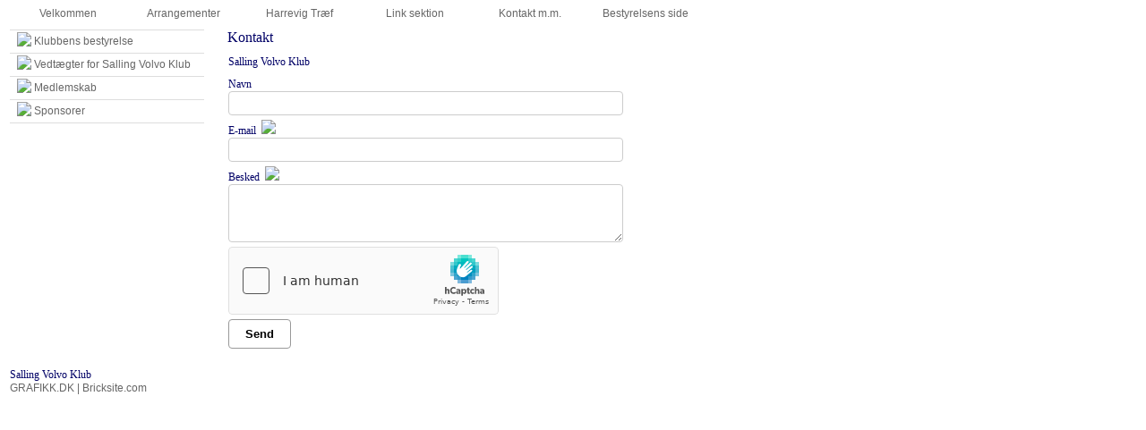

--- FILE ---
content_type: text/html; charset=iso-8859-1
request_url: https://sallingvolvoklub.dk/?id=408259
body_size: 4536
content:
<html>
<head>
<base href="https://sallingvolvoklub.dk">
<meta http-equiv="content-type" content="text/html; charset=iso-8859-1" />
<link href="https://sallingvolvoklub.dk/User_misc/44000-44999/44826/favicon.ico?t=1769073702" rel="shortcut icon" type="image/x-icon" />
<title>Sallingvolvoklub</title>
<meta name="description" content="" />
<meta name="keywords" content="" />
<script type="text/javascript" src="admin/Systemfiles/Jquery/jquery-1.9.1.min.js"></script>
<script type="text/javascript" src="admin/Systemfiles/javascript+validate+swfobject.js?v=7"></script>
<link rel="alternate"  href="https://sallingvolvoklub.dk/Feeds/44826" type="application/rss+xml" title="sallingvolvoklub.dk"/>
<link rel="stylesheet" type="text/css" href="https://sallingvolvoklub.dk/admin/Templates/Shared/Template_27/Default/stylesheet.css" />
<style type="text/css">
	.warning{background-color: #FFC5A8;padding: 10px;border: 1px dashed #dddddd; margin-bottom: 5px;}
	.notice{background-color: #77B272;padding: 10px;border: 1px dashed #dddddd; margin-bottom: 5px; color:#ffffff;}
	.welcome100Image{border: 0px;}
	br.innova{display:none;}
	#cmsSnippetsSidebar, #cms-standard-sidebar-left-content-elements-wrap,
	#cms-standard-sidebar-right-content-elements-wrap{width:217px; overflow:hidden;}
	a img{border:0px;}
	img.image-100{width:220px;}
	img.image-50{width:50%;}
	img.image-25{width:25%;}

	button.webshop_add_to_basket {background-image: url('../Mediafiles/Images/add_to_basket.gif');background-repeat: no-repeat;width:110px;border:1px solid #999999;background-color:#eeeeee;background-position: left center;text-align:right;padding-right:10px;}
	#webshop_customer_info_form .invalid input{background: #cc0000; color:#ffffff;}
	#webshop-form-wrap .sep-ver{width:1px; background: #eeeeee;}
	#webshop-form-wrap .sep-hor{height:1px; background: #eeeeee;}

		.cmsContentStandardGuestbookWrap input:not([type="checkbox"]), .cmsContentStandardGuestbookWrap textarea,
	.cmsContentStandardContact_formWrap input, .cmsContentStandardContact_formWrap textarea,
	.cmsContentStandardNewsletterWrap input, .cmsContentStandardNewsletterWrap textarea,
	.cmsContentStandardWebshopWrap input, .cmsContentStandardWebshopWrap textarea{
		border:1px solid #cccccc; padding: 5px; font-size:13px; -webkit-border-radius: 4px; -moz-border-radius: 4px; border-radius: 4px;
	}
	.cmsContentStandardGuestbookWrap table td, .cmsContentStandardContact_formWrap table td, .cmsContentStandardNewsletterWrap table td{background: none;}
	.cmsContentStandardGuestbookWrap button, .cmsContentStandardContact_formWrap button, .cmsContentStandardNewsletterWrap button{
		padding:8px 18px; background: #ffffff; border:1px solid #999999; font-weight: bold; -webkit-border-radius: 4px;
		-moz-border-radius: 4px; border-radius: 4px;
	}
    .lightbox {
        z-index: 1000000 !important;
    }
</style>
<link rel="stylesheet" type="text/css" href="css.php?id=44826" /><link rel="stylesheet" type="text/css" href="https://sallingvolvoklub.dk/admin/Mediafiles/Images/Flags_16x11/country-flags.css" />
</head>


<body id="body" onload="validate_on_change(); " style="background-image: url('admin/Mediafiles/Images/Bg_patterns/37.jpg');">


<table id="main" cellpadding="0" cellspacing="0">

		<tr>
		<td class="margin_left" id="margin_left_top">&nbsp;</td>
		<td id="center_top">
			
			<div id="topWrapper">
			
			    	   	<div id="quickLinksDiv">
  				<table align="right" cellspacing="0" cellpadding="0"><tr><td><table  cellspacing="0" cellpadding="0" border='0'><tr valign="middle"><td width="10"></td></tr></table></td></tr></table>  			</div>		
									 
						<div id="logoMain">				
				<a href="/">
<div id="logoDiv" style="background-image: url('User_misc/44000-44999/44826/logo.jpg?time=1769073702');" ></div>

</a>			</div>
						 
						<div id="topmenu">   
				
			<style type="text/css">.navBigLinksVertical tr td, .navBigLinksHorisontal td{cursor:pointer;}</style>
			<script type="text/javascript">
				$(document).ready(function(){
					var base = $('base').attr('href');
					var linkClicked = '';
					var bigLink = '';
					var linkTarget = '';
					$('.navBigLinksVertical tr td, .navBigLinksHorisontal tr td').click(function(){
						linkClicked = $(this).find('a').attr('href');
						linkTarget = $(this).find('a').attr('target');
						if (linkClicked.split('/')[1]) linkClicked = linkClicked.split('/')[1];
						if (base && linkClicked.indexOf('.')<0) bigLink = base+'/'+linkClicked;
						else bigLink = linkClicked;
						if (linkTarget == '_BLANK' || linkTarget == '_blank') window.open(bigLink,'newWindow');
						else window.location.href=bigLink;
						return false;
					});
				});
			</script>
			<table class="navBigLinksHorisontal" height="100%"   bgcolor="" align="center" cellspacing="0" cellpadding="0"><tr><td height="100%" width="" align="center" title="Velkommen" onmouseover="this.style.background='';" onmouseout="this.style.background='';">
<table cellspacing="0" cellpadding="0" height="100%"><tr>
<td height="100%" width="129" align="center" height="100%"><a href="https://sallingvolvoklub.dk" class="top_menu" title="Velkommen" >Velkommen</a></td></tr></table>
</td>

<td height="100%" width="" align="center" title="Arrangementer" onmouseover="this.style.background='';" onmouseout="this.style.background='';">
<table cellspacing="0" cellpadding="0" height="100%"><tr>
<td height="100%" width="129" align="center" height="100%"><a href="arrangementer" class="top_menu" title="Arrangementer" >Arrangementer</a></td></tr></table>
</td>

<td height="100%" width="" align="center" title="Harrevig Træf" onmouseover="this.style.background='';" onmouseout="this.style.background='';">
<table cellspacing="0" cellpadding="0" height="100%"><tr>
<td height="100%" width="129" align="center" height="100%"><a href="vores-volvotraef" class="top_menu" title="Harrevig Træf" >Harrevig Træf</a></td></tr></table>
</td>

<td height="100%" width="" align="center" title="Link sektion" onmouseover="this.style.background='';" onmouseout="this.style.background='';">
<table cellspacing="0" cellpadding="0" height="100%"><tr>
<td height="100%" width="129" align="center" height="100%"><a href="link-sektion" class="top_menu" title="Link sektion" >Link sektion</a></td></tr></table>
</td>

<td height="100%" width="" align="center" title="Kontakt" bgcolor="">
<table cellspacing="0" cellpadding="0" height="100%"><tr>
<td height="100%" width="129" align="center" height="100%"><a href="?id=408259" class="top_menu_current" title="Kontakt" >Kontakt m.m.</a></td></tr></table>
</td>

<td height="100%" width="" align="center" title="" onmouseover="this.style.background='';" onmouseout="this.style.background='';">
<table cellspacing="0" cellpadding="0" height="100%"><tr>
<td height="100%" width="129" align="center" height="100%"><a href="koeb-og-salg" class="top_menu" title="" >Bestyrelsens side</a></td></tr></table>
</td>

</tr></table>			</div>
			
			</div>
					 
		</td>
		<td class="margin_right" id="margin_right_top">&nbsp;</td>
	</tr>
			 
		<tr>
		<td class="margin_left" valign="top">
			
		</td>
		<td id="content" valign="top">
					 
						<div>
				<table style="height:100%; width: 775px" cellpadding="0" cellspacing="0">
					
										<tr><td height="10"></td></tr>
					<tr>		
												<td id="submenu" valign="top">											
							
							<table style="width:100%;" cellpadding="0" cellspacing="0">
								<tr>
									<td valign="top" style="width:217px;">
										<div style="float:left; width:217px;">
											
			<style type="text/css">.navBigLinksVertical tr td, .navBigLinksHorisontal td{cursor:pointer;}</style>
			<script type="text/javascript">
				$(document).ready(function(){
					var base = $('base').attr('href');
					var linkClicked = '';
					var bigLink = '';
					var linkTarget = '';
					$('.navBigLinksVertical tr td, .navBigLinksHorisontal tr td').click(function(){
						linkClicked = $(this).find('a').attr('href');
						linkTarget = $(this).find('a').attr('target');
						if (linkClicked.split('/')[1]) linkClicked = linkClicked.split('/')[1];
						if (base && linkClicked.indexOf('.')<0) bigLink = base+'/'+linkClicked;
						else bigLink = linkClicked;
						if (linkTarget == '_BLANK' || linkTarget == '_blank') window.open(bigLink,'newWindow');
						else window.location.href=bigLink;
						return false;
					});
				});
			</script>
			<table class="navBigLinksVertical" align="left" width="100%" bgcolor="" valign="top" cellspacing="0" cellpadding="0">
</tr><tr><td class="submenuHorisontalSeparator" height="1" bgcolor="#dddddd"></td></tr><tr title="Klubbens bestyrelse" onmouseover="this.style.background='#dddddd';" onmouseout="this.style.background='';"><td  height="25" align="left"><table cellspacing="0" cellpadding="0" align="left"><tr><td width="5"></td><td width="0" align="right">&nbsp;<img src="admin/Templates/Shared/Template_27/Default/bullet.gif">&nbsp;</td><td align="left" ><a class="sub_menu" href="klubbens-bestyrelse" title="Klubbens bestyrelse" >Klubbens bestyrelse</a></td></tr></table></td></tr>

</tr><tr><td class="submenuHorisontalSeparator" height="1" bgcolor="#dddddd"></td></tr><tr title="Vedtægter for Salling Volvo Klub" onmouseover="this.style.background='#dddddd';" onmouseout="this.style.background='';"><td  height="25" align="left"><table cellspacing="0" cellpadding="0" align="left"><tr><td width="5"></td><td width="0" align="right">&nbsp;<img src="admin/Templates/Shared/Template_27/Default/bullet.gif">&nbsp;</td><td align="left" ><a class="sub_menu" href="vedtaegter-for-salling-volvo-klub" title="Vedtægter for Salling Volvo Klub" >Vedtægter for Salling Volvo Klub</a></td></tr></table></td></tr>

</tr><tr><td class="submenuHorisontalSeparator" height="1" bgcolor="#dddddd"></td></tr><tr title="Medlemskab" onmouseover="this.style.background='#dddddd';" onmouseout="this.style.background='';"><td  height="25" align="left"><table cellspacing="0" cellpadding="0" align="left"><tr><td width="5"></td><td width="0" align="right">&nbsp;<img src="admin/Templates/Shared/Template_27/Default/bullet.gif">&nbsp;</td><td align="left" ><a class="sub_menu" href="medlemskab" title="Medlemskab" >Medlemskab</a></td></tr></table></td></tr>

</tr><tr><td class="submenuHorisontalSeparator" height="1" bgcolor="#dddddd"></td></tr><tr title="Sponsorer" onmouseover="this.style.background='#dddddd';" onmouseout="this.style.background='';"><td  height="25" align="left"><table cellspacing="0" cellpadding="0" align="left"><tr><td width="5"></td><td width="0" align="right">&nbsp;<img src="admin/Templates/Shared/Template_27/Default/bullet.gif">&nbsp;</td><td align="left" ><a class="sub_menu" href="sponsorer" title="Sponsorer" >Sponsorer</a></td></tr></table></td></tr>

<tr><td class="submenuHorisontalSeparator" height="1" bgcolor="#dddddd"></td></tr></table>										</div>
										

										<div style="float:left; width:17px;"></div>
									</td>
								</tr>			
																												
							</table>		
											
						</td>		
											
						<td width="1" class="separator" valign="top"></td>	
											
													  
						<td style="width:555px; height:200px;" id="content-col" valign="top">		
					
      						<div style="overflow:auto; width:555px;">
            					
	<table cellpadding="0" cellspacing="0">
		<tr>	  
			<td width="1"></td>
			<td width="2"></td>
			<td>
		
						
				<!--Headline-->
				<table cellspacing="0" cellpadding="0" width="490">
				  	<tr> 	  
				 	  	<td width="20" valign="top"></td>
						<td class="standard-page-headline-wrap">
							<h1>Kontakt</h1>						</td>
					</tr>
				</table>
	
										<table cellpadding="0" cellspacing="0" width="100%">
						    <tr>
						    	<td></td>
						    	<td colspan="3"></td>
						    </tr>
						    <tr>		  
								<td width="20" valign="top"></td>			
						    	<td width="1"></td>
					
											
					      		<td>
					      															  	<div style="overflow:hidden;width:490px;" class="pageContentSection cmsContentStandardContact_formWrap">
								  	
								  	
<script type='text/javascript' src='https://sallingvolvoklub.dk/admin/Systemfiles/Jquery/jqueryui/jquery-ui-1.10.3/js/jquery-ui-1.10.3.custom.min.js'></script><link type='text/css' rel='stylesheet' href='https://sallingvolvoklub.dk/admin/Systemfiles/Jquery/jqueryui/jquery-ui-1.10.3/css/smoothness/jquery-ui-1.10.3.custom.min.css'><script type='text/javascript' src='https://sallingvolvoklub.dk/admin/Systemfiles/Jquery/i18n/ui.datepicker-da.js'></script><style type='text/css'>#contactform_45988253071_form .contactform-section {margin-bottom:10px;}#contactform_45988253071_form .contactform-row{clear:both;margin-bottom:5px;}#contactform_45988253071_form .contactform-row.ui-field-contain{border-bottom:0;}#contactform_45988253071_form .contactform-row label{display:inline;}#contactform_45988253071_form #contactform_45988253071_error {display:none;color:red;}#contactform_45988253071_form .contactform-row label.radiocheckbox-label{display:inline;margin-left:.5em;}#contactform_45988253071_form .contactform-row img{display:inline;margin-left:.5em;}#contactform_45988253071_form .contactform-row input[type=text],.contactform-row textarea,.contactform-row select{min-width:90%;}#contactform_45988253071_form .contactform-row input.captcha_field{min-width:50px;max-width:123px;}#contactform_45988253071_form .contactform-row input:not([type='checkbox']):not([type='radio']),.contactform-row textarea{padding:5px;font-size:13px;-webkit-border-radius:4px;-moz-border-radius:4px;border-radius:4px;}#contactform_45988253071_form .contactform-row input:not([type='checkbox']):not([type='radio']),.contactform-row textarea{border:1px solid #cccccc !important;}.ui-datepicker{ z-index: 9999999 !important;}#contactform_45988253071_form .contactform-row textarea{height:5em !important;}#contactform_45988253071_form .contactform-row img.captcha_img{margin:1em 0;display:block;}#contactform_45988253071_form .contactform-submit-btn{float:left;}#contactform_45988253071_form .contactform-submit-btn{
						padding: 8px 18px;
						background: #ffffff;
						border: 1px solid #999999;
						font-weight: bold;
						-webkit-border-radius: 4px;
						-moz-border-radius: 4px;
						border-radius: 4px;}</style><script type='text/javascript'>function contactform_45988253071_validate_checkbox_function() {
						var checkboxGroupName = '';
						var checkboxGroupID = '';
						var numCheckboxes = 0;
						var numCheckboxesChecked = 0;
						var numInvalid = 0;
						$('.contactform_45988253071_validate_checkbox').each(function () {

							checkboxGroupName = this.name.substring(0, this.name.lastIndexOf('['))
							checkboxGroupID = this.id.substring(0, this.id.lastIndexOf('_'));
							numCheckboxes = $('input[id^='+checkboxGroupID+']').length;
							numCheckboxesChecked = $('input[id^='+checkboxGroupID+']:checked').length;

							if (numCheckboxesChecked < 1)
							{
								$('.'+checkboxGroupID+'_img').attr('src', 'https://sallingvolvoklub.dk/admin/Mediafiles/Images/no.gif');
								numInvalid++;
							}
							else
							{
								$('.'+checkboxGroupID+'_img').attr('src', 'https://sallingvolvoklub.dk/admin/Mediafiles/Images/yes.gif');
							}
						});
						return numInvalid;
					   }</script><script src="https://hcaptcha.com/1/api.js" async defer></script><a name="contactform_45988253071_form_anchor" data-role='none'></a><form id="contactform_45988253071_form" method="post" onsubmit="return contactform_45988253071_validate_on_submit();" action="?id=408259#contactform_45988253071_form_anchor"><input type="hidden" name="root" value="https://sallingvolvoklub.dk/admin" /><input type="hidden" name="validate_message" value="Et eller flere felter mangler at blive udfyldt..."><input type="hidden" name="confirm_save" value="Vil du gemme?"><input type="hidden" name="confirm_delete" value="Er du sikker på, at du vil slette?"><div class='contactform-section'><div class='contactform-row'>
							<div class='contactform-info'>Salling Volvo Klub</div>
						   </div></div><div class='contactform-section'><div class='contactform-row ui-field-contain'>
							<div><label for='contactform_45988253071_name'>Navn</label>&nbsp;</div>
							<input value='' type='text' name='contactform_45988253071[name]' id='contactform_45988253071_name'  />
							</div><div class='contactform-row ui-field-contain'>
							<div><label for='contactform_45988253071_email'>E-mail</label><img id='contactform_45988253071[email]_img' src='/admin/Mediafiles/Images/no.gif'/></div>
							<input value='' type='text' name='contactform_45988253071[email]' id='contactform_45988253071_email' class="validate_email" onkeyup="validate_on_change('','','contactform_45988253071_form');" />
							</div><div class='contactform-row ui-field-contain'>
							<div><label for='contactform_45988253071_message'>Besked</label><img id='contactform_45988253071[message]_img' src='https://sallingvolvoklub.dk/admin/Mediafiles/Images/no.gif' /></div>
							<textarea name='contactform_45988253071[message]' id='contactform_45988253071_message' class="validate_text" onkeyup="validate_on_change('','','contactform_45988253071_form');"></textarea>
							</div><div class="contactform-row ui-field-contain"><div class="h-captcha" data-sitekey="716e5e6c-09a0-4044-a1b6-6ee820147c62"></div></div><div class='contactform-row'>
						<div id='contactform_45988253071_error'></div>
					   </div><div class='contactform-row'>
						<button class='contactform-submit-btn' type='submit'>Send</button>
						<div style='clear:both;'></div>
					   </div></div><input style="display:none;" name="brick_username" value=""><script type='text/javascript'> function contactform_45988253071_validate_on_submit() {
								document.getElementsByClassName('contactform-submit-btn')[0].style.visibility = 'hidden';
								var numInvalidCheckbox = contactform_45988253071_validate_checkbox_function();
								if (numInvalidCheckbox > 0) {
									document.getElementsByClassName('contactform-submit-btn')[0].style.visibility = 'visible';
									alert($('input[name=validate_message]').val()); return false;
								} else {
									if (!validate_on_submit(document.getElementById('contactform_45988253071_form'))) {
										document.getElementsByClassName('contactform-submit-btn')[0].style.visibility = 'visible';
										return false;
									} else {
										return true;
									}
									return validate_on_submit(document.getElementById('contactform_45988253071_form'));
								}
							} $(document).ready(function () {
								validate_on_change('','','contactform_45988253071_form');
								contactform_45988253071_validate_checkbox_function();
							}); </script></form>																		</div>
							  </td>
							  <td width="1"></td>
							</tr>
							<tr>
								<td></td>
								<td colspan="3"></td>
							</tr>
							<tr>
								<td height=10></td>
							</tr>
					  	</table> 
							</td>
			<td width="2"></td>
			<td width="1"></td>
		</tr>
	</table>


      						</div>
							
						</td>										  																	
						
					</tr>
															
				</table>
			</div>							
									
		</td>
		<td class="margin_right" valign="top">
			
		</td>
	</tr>
			 
		<tr>
		<td class="margin_left" id="margin_left_bottom"></td>
		<td id="center_bottom" valign="top">
			
			<div id="footerWrapper">
								<div id="contact" class="template">
	      			Salling Volvo Klub 						   			
				</div>
				
								<div id="commercial_div">
					
<div id="commercialLinkInnerWrap"><a style="line-height: 100%;" title="" class="commercial_link" href="http://www.grafikk.dk" target="_blank">GRAFIKK.DK</a><a href="/?id=408259#" class="commercial_link"> | </a><a style="line-height: 100%;" class="commercial_link" href="https://bricksite.com" target="_blank" >Bricksite.com</a></div>
				</div>
			</div>		 
		</td>
		<td class="margin_right" id="margin_right_bottom"></td>
	</tr>
			 
</table>

</body>
</html>

--- FILE ---
content_type: text/css;charset=iso-8859-1
request_url: https://sallingvolvoklub.dk/css.php?id=44826
body_size: 678
content:
h1{font-family: Verdana;color: #000066;font-size: 16px;font-weight: normal;text-decoration: none;}
h2{font-family: Verdana;color: #000066;font-size: 14px;font-weight: normal;text-decoration: none;}
h3{font-family: Verdana;color: #FFFFFF;font-size: 14px;font-weight: normal;text-decoration: none;}
body, td{font-family: Verdana;color: #000066;font-size: 12px;font-weight: normal;text-decoration: none;}
h4{font-family: Verdana;color: #FFFFFF;font-size: 12px;font-weight: normal;text-decoration: none;margin: 0px;}
a{font-family: Arial;color: #666666;font-size: 12px;font-weight: normal;text-decoration: none;}
a:visited{font-family: Arial;color: #666666;font-size: 12px;font-weight: normal;text-decoration: none;}
a:hover{font-family: Arial;color: #CC0000;font-size: 12px;font-weight: normal;text-decoration: none;}
a:active{font-family: Arial;color: #666666;font-size: 12px;font-weight: normal;text-decoration: none;}

/* SLIMBOX */
#lbOverlay {position: fixed;z-index: 9999;left: 0;top: 0;width: 100%;height: 100%;background-color: #000;cursor: pointer;}
#lbCenter, #lbBottomContainer {position: absolute;z-index: 9999;overflow: hidden;background-color: #fff;}
.lbLoading {background: #fff url(admin/Systemfiles/Jquery/slimbox/2.04/css/loading.gif) no-repeat center;}
#lbImage {position: absolute;left: 0;top: 0;border: 10px solid #fff;background-repeat: no-repeat;}
#lbPrevLink, #lbNextLink {display: block;position: absolute;top: 0;width: 50%;outline: none;}
#lbPrevLink {left: 0;}
#lbPrevLink:hover {background: transparent url(admin/Systemfiles/Jquery/slimbox/2.04/css/prevlabel.gif) no-repeat 0 15%;}
#lbNextLink {right: 0;}
#lbNextLink:hover {background: transparent url(admin/Systemfiles/Jquery/slimbox/2.04/css/nextlabel.gif) no-repeat 100% 15%;}
#lbBottom {font-family: Verdana, Arial, Geneva, Helvetica, sans-serif;font-size: 10px;color: #666;line-height: 1.4em;text-align: left;border: 10px solid #fff;border-top-style: none;}
#lbCloseLink {display: block;float: right;width: 66px;height: 22px;background: transparent url(admin/Systemfiles/Jquery/slimbox/2.04/css/closelabel.gif) no-repeat center;margin: 5px 0;outline: none;}
#lbCaption, #lbNumber {margin-right: 71px;}
#lbCaption {font-weight: bold;}

